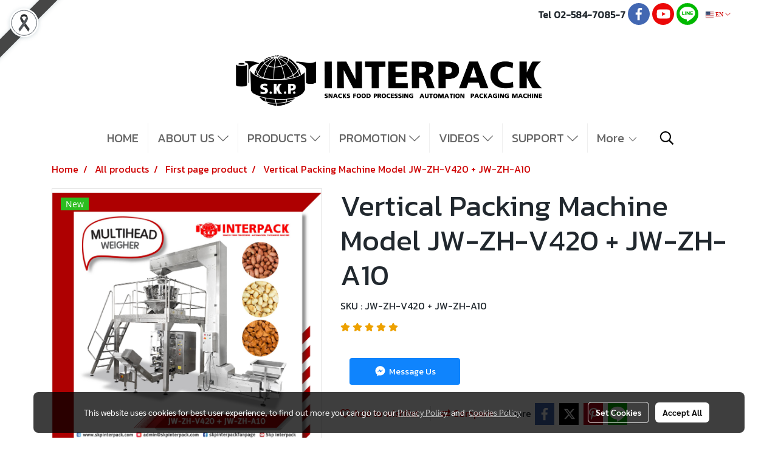

--- FILE ---
content_type: text/plain
request_url: https://www.google-analytics.com/j/collect?v=1&_v=j102&a=1624465697&t=pageview&_s=1&dl=https%3A%2F%2Fwww.skpinterpack.com%2Fen%2Fproduct%2F42902-39541%2Fvertical-packing-machine-model-jw-zh-v420-jw-zh-a10&ul=en-us%40posix&dt=Vertical%20Packing%20Machine%20Model%20JW-ZH-V420%20%2B%20JW-ZH-A10&sr=1280x720&vp=1280x720&_u=YEBAAEABAAAAACAAI~&jid=3392979&gjid=1839627034&cid=2065974293.1769614566&tid=UA-124350994-1&_gid=186841830.1769614566&_r=1&_slc=1&gtm=45He61q1n81MPG7CXVv79682061za200zd79682061&gcd=13l3l3l3l1l1&dma=0&tag_exp=103116026~103200004~104527907~104528500~104684208~104684211~115938465~115938469~116185181~116185182~116682875~117041588~117223559&z=1140603801
body_size: -451
content:
2,cG-PC4GCYE7T7